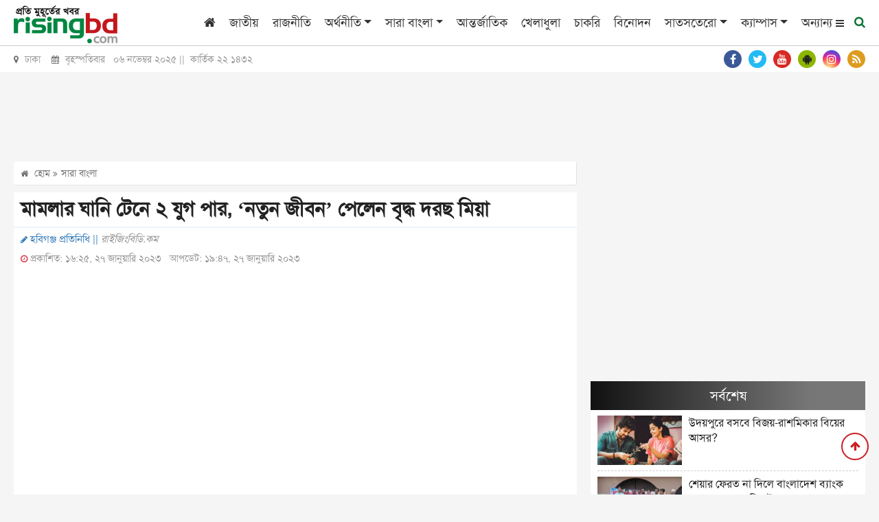

--- FILE ---
content_type: text/html; charset=utf-8
request_url: https://www.google.com/recaptcha/api2/aframe
body_size: 267
content:
<!DOCTYPE HTML><html><head><meta http-equiv="content-type" content="text/html; charset=UTF-8"></head><body><script nonce="--IAd4roKGJCMh5OFdK9rA">/** Anti-fraud and anti-abuse applications only. See google.com/recaptcha */ try{var clients={'sodar':'https://pagead2.googlesyndication.com/pagead/sodar?'};window.addEventListener("message",function(a){try{if(a.source===window.parent){var b=JSON.parse(a.data);var c=clients[b['id']];if(c){var d=document.createElement('img');d.src=c+b['params']+'&rc='+(localStorage.getItem("rc::a")?sessionStorage.getItem("rc::b"):"");window.document.body.appendChild(d);sessionStorage.setItem("rc::e",parseInt(sessionStorage.getItem("rc::e")||0)+1);localStorage.setItem("rc::h",'1762423658238');}}}catch(b){}});window.parent.postMessage("_grecaptcha_ready", "*");}catch(b){}</script></body></html>